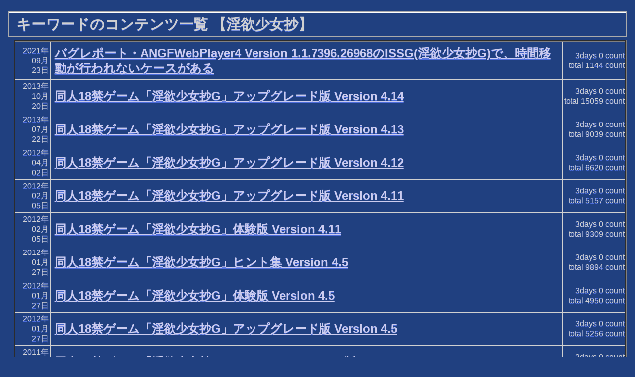

--- FILE ---
content_type: text/html; charset=utf-8
request_url: http://ura.autumn.org/List.modf?s=iss
body_size: 86558
content:
<!DOCTYPE html><html lang="ja-JP" xml:lang="ja-JP" xmlns="http://www.w3.org/1999/xhtml" xmlns:rdf="http://www.w3.org/1999/02/22-rdf-syntax-ns#" xmlns:trackback="http://madskills.com/public/xml/rss/module/trackback/" xmlns:dc="http://purl.org/dc/elements/1.1/" xmlns:v="urn:schemas-microsoft-com:vml"><head><META http-equiv="Content-Type" content="text/html; charset=utf-8"><meta http-equiv="Content-Type" content="text/html; charset=utf-8"><title>キーワードのコンテンツ一覧 【淫欲少女抄】
             【▲→同人ゲーム開発→淫欲少女抄】
          </title><meta name="viewport" content="width=device-width, initial-scale=1, user-scalable=1"><link rel="stylesheet" href="themes/MagSite2.min.css"><link rel="stylesheet" href="themes/jquery.mobile.icons.min.css"><link rel="stylesheet" href="https://code.jquery.com/mobile/1.4.5/jquery.mobile.structure-1.4.5.min.css"><link rel="stylesheet" href="jqm.css"><script src="https://ajax.aspnetcdn.com/ajax/modernizr/modernizr-2.7.2.js"></script><script src="https://code.jquery.com/jquery-1.11.1.min.js"></script><script src="https://code.jquery.com/mobile/1.4.5/jquery.mobile-1.4.5.min.js"></script><script src="myscript.js"></script><link rel="alternate" type="application/rss+xml" title="RSS" href="http://ura.autumn.org/rss.aspx?s=iss"><link rel="icon" href="/favicon.ico" type="image/x-icon"><link rel="shortcut icon" href="/favicon.ico" type="image/x-icon"></head><body><div data-role="page"><div data-role="content"><div><table class="external" summary="main modules"><tr><td class="external"><div><h1>キーワードのコンテンツ一覧 【淫欲少女抄】</h1><table summary="refer list"><tr><td class="date"><it:date xmlns:it="http://www.piedey.co.jp/xmlns/modulaf/interim">2021年<br />09月<br />23日</it:date></td><td class="intable"><table class="intable" summary="refer main header"><tr><td class="intableContents" title="対象バージョン §ANGFWebPlayer4 Version 1.1.7396.26968のISSG(淫欲少女抄G)現象 §センス・オブ・ワンダーちゃんに時間移動を頼んでも時間指定した日付に進まない"><a class="itemListLink" href="Content.modf?id=20210923102554">バグレポート・ANGFWebPlayer4 Version 1.1.7396.26968のISSG(淫欲少女抄G)で、時間移動が行われないケースがある</a></td></tr></table></td><td class="indivisualCount"><span class="indivisual3DaysCount">3days <span class="countNumber">0</span> count</span><br><span class="indivisualTotalCount">total <span class="countNumber">1144</span> count</span></td></tr><tr><td class="date"><it:date xmlns:it="http://www.piedey.co.jp/xmlns/modulaf/interim">2013年<br />10月<br />20日</it:date></td><td class="intable"><table class="intable" summary="refer main header"><tr><td class="intableContents" title="同人18禁ゲーム「淫欲少女抄G」 アップグレード版 Version 4.14ついて §　本ソフトは、Windows XP/Vista/7対応の同人18禁ゲーム「淫欲少女抄G」のバージョンアップ版です。"><a class="itemListLink" href="Content.modf?id=20131020155354">同人18禁ゲーム「淫欲少女抄G」アップグレード版 Version 4.14</a></td></tr></table></td><td class="indivisualCount"><span class="indivisual3DaysCount">3days <span class="countNumber">0</span> count</span><br><span class="indivisualTotalCount">total <span class="countNumber">15059</span> count</span></td></tr><tr><td class="date"><it:date xmlns:it="http://www.piedey.co.jp/xmlns/modulaf/interim">2013年<br />07月<br />22日</it:date></td><td class="intable"><table class="intable" summary="refer main header"><tr><td class="intableContents" title="　このバージョンは、新版をリリースしたので削除しました。　最新版は公式サイトのダウンロード案内ページでアナウンスしています。"><a class="itemListLink" href="Content.modf?id=20130722141149">同人18禁ゲーム「淫欲少女抄G」アップグレード版 Version 4.13</a></td></tr></table></td><td class="indivisualCount"><span class="indivisual3DaysCount">3days <span class="countNumber">0</span> count</span><br><span class="indivisualTotalCount">total <span class="countNumber">9039</span> count</span></td></tr><tr><td class="date"><it:date xmlns:it="http://www.piedey.co.jp/xmlns/modulaf/interim">2012年<br />04月<br />02日</it:date></td><td class="intable"><table class="intable" summary="refer main header"><tr><td class="intableContents" title="　このバージョンは、新版をリリースしたので削除しました。　最新版は公式サイトのダウンロード案内ページでアナウンスしています。"><a class="itemListLink" href="Content.modf?id=20120402100021">同人18禁ゲーム「淫欲少女抄G」アップグレード版 Version 4.12</a></td></tr></table></td><td class="indivisualCount"><span class="indivisual3DaysCount">3days <span class="countNumber">0</span> count</span><br><span class="indivisualTotalCount">total <span class="countNumber">6620</span> count</span></td></tr><tr><td class="date"><it:date xmlns:it="http://www.piedey.co.jp/xmlns/modulaf/interim">2012年<br />02月<br />05日</it:date></td><td class="intable"><table class="intable" summary="refer main header"><tr><td class="intableContents" title="　このバージョンは、新版をリリースしたので削除しました。　最新版は公式サイトのダウンロード案内ページでアナウンスしています。"><a class="itemListLink" href="Content.modf?id=20120205174135">同人18禁ゲーム「淫欲少女抄G」アップグレード版 Version 4.11</a></td></tr></table></td><td class="indivisualCount"><span class="indivisual3DaysCount">3days <span class="countNumber">0</span> count</span><br><span class="indivisualTotalCount">total <span class="countNumber">5157</span> count</span></td></tr><tr><td class="date"><it:date xmlns:it="http://www.piedey.co.jp/xmlns/modulaf/interim">2012年<br />02月<br />05日</it:date></td><td class="intable"><table class="intable" summary="refer main header"><tr><td class="intableContents" title="同人18禁ゲーム「淫欲少女抄外G」体験版 Version 4.11について §　本ソフトは、Windows XP/Vista/7対応の同人18禁ゲーム「淫欲少女抄G」の体験版です。　3日間(厳密には起"><a class="itemListLink" href="Content.modf?id=20120205174132">同人18禁ゲーム「淫欲少女抄G」体験版 Version 4.11</a></td></tr></table></td><td class="indivisualCount"><span class="indivisual3DaysCount">3days <span class="countNumber">0</span> count</span><br><span class="indivisualTotalCount">total <span class="countNumber">9309</span> count</span></td></tr><tr><td class="date"><it:date xmlns:it="http://www.piedey.co.jp/xmlns/modulaf/interim">2012年<br />01月<br />27日</it:date></td><td class="intable"><table class="intable" summary="refer main header"><tr><td class="intableContents" title="このファイルは何か §　同人18禁ゲーム「淫欲少女抄G」Version 4.5のプレイ、称号、エンディングをコンプリートするヒントが書かれたテキストファイルがZIP圧縮されています。見る、見ないはプレ"><a class="itemListLink" href="Content.modf?id=20120127170552">同人18禁ゲーム「淫欲少女抄G」ヒント集 Version 4.5</a></td></tr></table></td><td class="indivisualCount"><span class="indivisual3DaysCount">3days <span class="countNumber">0</span> count</span><br><span class="indivisualTotalCount">total <span class="countNumber">9894</span> count</span></td></tr><tr><td class="date"><it:date xmlns:it="http://www.piedey.co.jp/xmlns/modulaf/interim">2012年<br />01月<br />27日</it:date></td><td class="intable"><table class="intable" summary="refer main header"><tr><td class="intableContents" title="　このバージョンは、新版をリリースしたので削除しました。　最新版は公式サイトのダウンロード案内ページでアナウンスしています。"><a class="itemListLink" href="Content.modf?id=20120127151224">同人18禁ゲーム「淫欲少女抄G」体験版 Version 4.5</a></td></tr></table></td><td class="indivisualCount"><span class="indivisual3DaysCount">3days <span class="countNumber">0</span> count</span><br><span class="indivisualTotalCount">total <span class="countNumber">4950</span> count</span></td></tr><tr><td class="date"><it:date xmlns:it="http://www.piedey.co.jp/xmlns/modulaf/interim">2012年<br />01月<br />27日</it:date></td><td class="intable"><table class="intable" summary="refer main header"><tr><td class="intableContents" title="　このバージョンは、新版をリリースしたので削除しました。　最新版は公式サイトのダウンロード案内ページでアナウンスしています。"><a class="itemListLink" href="Content.modf?id=20120127150840">同人18禁ゲーム「淫欲少女抄G」アップグレード版 Version 4.5</a></td></tr></table></td><td class="indivisualCount"><span class="indivisual3DaysCount">3days <span class="countNumber">0</span> count</span><br><span class="indivisualTotalCount">total <span class="countNumber">5256</span> count</span></td></tr><tr><td class="date"><it:date xmlns:it="http://www.piedey.co.jp/xmlns/modulaf/interim">2011年<br />11月<br />27日</it:date></td><td class="intable"><table class="intable" summary="refer main header"><tr><td class="intableContents" title="　このバージョンは、新版をリリースしたので削除しました。　最新版は公式サイトのダウンロード案内ページでアナウンスしています。"><a class="itemListLink" href="Content.modf?id=20111127160458">同人18禁ゲーム「淫欲少女抄G」Version 4.4 βテスト版</a></td></tr></table></td><td class="indivisualCount"><span class="indivisual3DaysCount">3days <span class="countNumber">0</span> count</span><br><span class="indivisualTotalCount">total <span class="countNumber">4678</span> count</span></td></tr><tr><td class="date"><it:date xmlns:it="http://www.piedey.co.jp/xmlns/modulaf/interim">2011年<br />10月<br />29日</it:date></td><td class="intable"><table class="intable" summary="refer main header"><tr><td class="intableContents" title="　このバージョンは、新版をリリースしたので削除しました。　最新版は公式サイトのダウンロード案内ページでアナウンスしています。"><a class="itemListLink" href="Content.modf?id=20111029154719">同人18禁ゲーム「淫欲少女抄G」Version 4.3 αテスト版</a></td></tr></table></td><td class="indivisualCount"><span class="indivisual3DaysCount">3days <span class="countNumber">0</span> count</span><br><span class="indivisualTotalCount">total <span class="countNumber">4169</span> count</span></td></tr><tr><td class="date"><it:date xmlns:it="http://www.piedey.co.jp/xmlns/modulaf/interim">2011年<br />09月<br />29日</it:date></td><td class="intable"><table class="intable" summary="refer main header"><tr><td class="intableContents" title="　このバージョンは、新版をリリースしたので削除しました。　最新版は公式サイトのダウンロード案内ページでアナウンスしています。"><a class="itemListLink" href="Content.modf?id=20110929133239">同人18禁ゲーム「淫欲少女抄G」Version 4.2 αテスト版</a></td></tr></table></td><td class="indivisualCount"><span class="indivisual3DaysCount">3days <span class="countNumber">0</span> count</span><br><span class="indivisualTotalCount">total <span class="countNumber">4189</span> count</span></td></tr><tr><td class="date"><it:date xmlns:it="http://www.piedey.co.jp/xmlns/modulaf/interim">2011年<br />09月<br />11日</it:date></td><td class="intable"><table class="intable" summary="refer main header"><tr><td class="intableContents" title="　このバージョンは、新版をリリースしたので削除しました。　最新版は公式サイトのダウンロード案内ページでアナウンスしています。"><a class="itemListLink" href="Content.modf?id=20110911155310">同人18禁ゲーム「淫欲少女抄G」Version 4.1 αテスト版</a></td></tr></table></td><td class="indivisualCount"><span class="indivisual3DaysCount">3days <span class="countNumber">0</span> count</span><br><span class="indivisualTotalCount">total <span class="countNumber">6453</span> count</span></td></tr><tr><td class="date"><it:date xmlns:it="http://www.piedey.co.jp/xmlns/modulaf/interim">2011年<br />08月<br />17日</it:date></td><td class="intable"><table class="intable" summary="refer main header"><tr><td class="intableContents" title="　このバージョンは、新版をリリースしたので削除しました。　最新版は公式サイトのダウンロード案内ページでアナウンスしています。"><a class="itemListLink" href="Content.modf?id=20110817134256">同人18禁ゲーム「淫欲少女抄G」Version 4.0 αテスト版</a></td></tr></table></td><td class="indivisualCount"><span class="indivisual3DaysCount">3days <span class="countNumber">0</span> count</span><br><span class="indivisualTotalCount">total <span class="countNumber">4356</span> count</span></td></tr><tr><td class="date"><it:date xmlns:it="http://www.piedey.co.jp/xmlns/modulaf/interim">2011年<br />08月<br />12日</it:date></td><td class="intable"><table class="intable" summary="refer main header"><tr><td class="intableContents" title="同人18禁ゲーム「ひみつのアツシちゃん」 アップグレード版 Version 1.2について §　本ソフトは、Windows XP/Vista対応の同人18禁ゲーム「ひみつのアツシちゃん」のバージョンア"><a class="itemListLink" href="Content.modf?id=20110812093355">同人18禁ゲーム「ひみつのアツシちゃん」アップグレード版 Version 1.2</a></td></tr></table></td><td class="indivisualCount"><span class="indivisual3DaysCount">3days <span class="countNumber">0</span> count</span><br><span class="indivisualTotalCount">total <span class="countNumber">5139</span> count</span></td></tr><tr><td class="date"><it:date xmlns:it="http://www.piedey.co.jp/xmlns/modulaf/interim">2011年<br />08月<br />12日</it:date></td><td class="intable"><table class="intable" summary="refer main header"><tr><td class="intableContents" title="同人18禁ゲーム「ひみつのアツシちゃん」体験版 Version 1.2について §　本ソフトは、Windows XP/Vista/7対応の同人18禁ゲーム「ひみつのアツシちゃん」の体験版です。　3日間"><a class="itemListLink" href="Content.modf?id=20110812092806">同人18禁ゲーム「ひみつのアツシちゃん」体験版 Version 1.2</a></td></tr></table></td><td class="indivisualCount"><span class="indivisual3DaysCount">3days <span class="countNumber">0</span> count</span><br><span class="indivisualTotalCount">total <span class="countNumber">6146</span> count</span></td></tr><tr><td class="date"><it:date xmlns:it="http://www.piedey.co.jp/xmlns/modulaf/interim">2011年<br />07月<br />14日</it:date></td><td class="intable"><table class="intable" summary="refer main header"><tr><td class="intableContents" title="同人18禁ゲーム「収監!私のお兄ちゃん」アップグレード版 Version 1.2について §　本ソフトは、Windows XP/Vista/7対応の同人18禁ゲーム「収監!私のお兄ちゃん」のバージョン"><a class="itemListLink" href="Content.modf?id=20110714142111">同人18禁ゲーム「収監!私のお兄ちゃん」アップグレード版 Version 1.2</a></td></tr></table></td><td class="indivisualCount"><span class="indivisual3DaysCount">3days <span class="countNumber">0</span> count</span><br><span class="indivisualTotalCount">total <span class="countNumber">5019</span> count</span></td></tr><tr><td class="date"><it:date xmlns:it="http://www.piedey.co.jp/xmlns/modulaf/interim">2011年<br />07月<br />14日</it:date></td><td class="intable"><table class="intable" summary="refer main header"><tr><td class="intableContents" title="「収監!私のお兄ちゃん」体験版 Version 1.2について §　本ソフトは、Windows XP/Vista/7対応の同人18禁ゲーム「収監!私のお兄ちゃん」の体験版です。　7日間(厳密には起床回"><a class="itemListLink" href="Content.modf?id=20110714141610">同人18禁ゲーム「収監!私のお兄ちゃん」体験版 Version 1.2</a></td></tr></table></td><td class="indivisualCount"><span class="indivisual3DaysCount">3days <span class="countNumber">0</span> count</span><br><span class="indivisualTotalCount">total <span class="countNumber">5594</span> count</span></td></tr><tr><td class="date"><it:date xmlns:it="http://www.piedey.co.jp/xmlns/modulaf/interim">2011年<br />05月<br />04日</it:date></td><td class="intable"><table class="intable" summary="refer main header"><tr><td class="intableContents" title="　このバージョンは、新版をリリースしたので削除しました。　最新版は公式サイトのダウンロード案内ページでアナウンスしています。　(淫欲少女抄Gが、淫欲少女抄Fのバージョンアップ版になります)"><a class="itemListLink" href="Content.modf?id=20110504133741">同人18禁ゲーム「淫欲少女抄F」アップグレード版 Version 2.0.0.11</a></td></tr></table></td><td class="indivisualCount"><span class="indivisual3DaysCount">3days <span class="countNumber">0</span> count</span><br><span class="indivisualTotalCount">total <span class="countNumber">4626</span> count</span></td></tr><tr><td class="date"><it:date xmlns:it="http://www.piedey.co.jp/xmlns/modulaf/interim">2011年<br />03月<br />29日</it:date></td><td class="intable"><table class="intable" summary="refer main header"><tr><td class="intableContents" title="　このバージョンは、新版をリリースしたので削除しました。　最新版は公式サイトのダウンロード案内ページでアナウンスしています。"><a class="itemListLink" href="Content.modf?id=20110329165406">同人18禁ゲーム「収監!私のお兄ちゃん」体験版 Version 1.0</a></td></tr></table></td><td class="indivisualCount"><span class="indivisual3DaysCount">3days <span class="countNumber">0</span> count</span><br><span class="indivisualTotalCount">total <span class="countNumber">3172</span> count</span></td></tr><tr><td class="date"><it:date xmlns:it="http://www.piedey.co.jp/xmlns/modulaf/interim">2011年<br />03月<br />14日</it:date></td><td class="intable"><table class="intable" summary="refer main header"><tr><td class="intableContents" title="　このバージョンは、新版をリリースしたので削除しました。　最新版は公式サイトのダウンロード案内ページでアナウンスしています。"><a class="itemListLink" href="Content.modf?id=20110314151325">同人18禁ゲーム「収監!私のお兄ちゃん」Version 0.1</a></td></tr></table></td><td class="indivisualCount"><span class="indivisual3DaysCount">3days <span class="countNumber">0</span> count</span><br><span class="indivisualTotalCount">total <span class="countNumber">3616</span> count</span></td></tr><tr><td class="date"><it:date xmlns:it="http://www.piedey.co.jp/xmlns/modulaf/interim">2011年<br />03月<br />12日</it:date></td><td class="intable"><table class="intable" summary="refer main header"><tr><td class="intableContents" title="　このバージョンは、新版をリリースしたので削除しました。　最新版は公式サイトのダウンロード案内ページでアナウンスしています。　(淫欲少女抄Gがバージョンアップ版になります)"><a class="itemListLink" href="Content.modf?id=20110312114659">同人18禁ゲーム「淫欲少女抄F」体験版 Version 2.0.0.10</a></td></tr></table></td><td class="indivisualCount"><span class="indivisual3DaysCount">3days <span class="countNumber">0</span> count</span><br><span class="indivisualTotalCount">total <span class="countNumber">4238</span> count</span></td></tr><tr><td class="date"><it:date xmlns:it="http://www.piedey.co.jp/xmlns/modulaf/interim">2011年<br />03月<br />12日</it:date></td><td class="intable"><table class="intable" summary="refer main header"><tr><td class="intableContents" title="　このバージョンは、新版をリリースしたので削除しました。　最新版は公式サイトのダウンロード案内ページでアナウンスしています。"><a class="itemListLink" href="Content.modf?id=20110312114203">同人18禁ゲーム「淫欲少女抄F」アップグレード版 Version 2.0.0.10</a></td></tr></table></td><td class="indivisualCount"><span class="indivisual3DaysCount">3days <span class="countNumber">0</span> count</span><br><span class="indivisualTotalCount">total <span class="countNumber">4454</span> count</span></td></tr><tr><td class="date"><it:date xmlns:it="http://www.piedey.co.jp/xmlns/modulaf/interim">2011年<br />02月<br />02日</it:date></td><td class="intable"><table class="intable" summary="refer main header"><tr><td class="intableContents" title="　このバージョンは、新版をリリースしたので削除しました。　最新版は公式サイトのダウンロード案内ページでアナウンスしています。"><a class="itemListLink" href="Content.modf?id=20110202171909">同人18禁ゲーム「ひみつのアツシちゃん」体験版 Version 1.1</a></td></tr></table></td><td class="indivisualCount"><span class="indivisual3DaysCount">3days <span class="countNumber">0</span> count</span><br><span class="indivisualTotalCount">total <span class="countNumber">3732</span> count</span></td></tr><tr><td class="date"><it:date xmlns:it="http://www.piedey.co.jp/xmlns/modulaf/interim">2011年<br />02月<br />01日</it:date></td><td class="intable"><table class="intable" summary="refer main header"><tr><td class="intableContents" title="　このバージョンは、新版をリリースしたので削除しました。　最新版は公式サイトのダウンロード案内ページでアナウンスしています。"><a class="itemListLink" href="Content.modf?id=20110201143719">同人18禁ゲーム「ひみつのアツシちゃん」アップグレード版 Version 1.1</a></td></tr></table></td><td class="indivisualCount"><span class="indivisual3DaysCount">3days <span class="countNumber">0</span> count</span><br><span class="indivisualTotalCount">total <span class="countNumber">4545</span> count</span></td></tr><tr><td class="date"><it:date xmlns:it="http://www.piedey.co.jp/xmlns/modulaf/interim">2011年<br />01月<br />26日</it:date></td><td class="intable"><table class="intable" summary="refer main header"><tr><td class="intableContents" title="　このバージョンは、新版をリリースしたので削除しました。　最新版は公式サイトのダウンロード案内ページでアナウンスしています。"><a class="itemListLink" href="Content.modf?id=20110126172319">同人18禁ゲーム「ひみつのアツシちゃん」体験版 Version 1.0</a></td></tr></table></td><td class="indivisualCount"><span class="indivisual3DaysCount">3days <span class="countNumber">0</span> count</span><br><span class="indivisualTotalCount">total <span class="countNumber">3973</span> count</span></td></tr><tr><td class="date"><it:date xmlns:it="http://www.piedey.co.jp/xmlns/modulaf/interim">2011年<br />01月<br />25日</it:date></td><td class="intable"><table class="intable" summary="refer main header"><tr><td class="intableContents" title="　このバージョンは、新版をリリースしたので削除しました。　最新版は公式サイトのダウンロード案内ページでアナウンスしています。"><a class="itemListLink" href="Content.modf?id=20110125145551">同人18禁ゲーム「淫欲少女抄F」アップグレード版 Version 2.0.0.9</a></td></tr></table></td><td class="indivisualCount"><span class="indivisual3DaysCount">3days <span class="countNumber">0</span> count</span><br><span class="indivisualTotalCount">total <span class="countNumber">4297</span> count</span></td></tr><tr><td class="date"><it:date xmlns:it="http://www.piedey.co.jp/xmlns/modulaf/interim">2011年<br />01月<br />25日</it:date></td><td class="intable"><table class="intable" summary="refer main header"><tr><td class="intableContents" title="　このバージョンは、新版をリリースしたので削除しました。　最新版は公式サイトのダウンロード案内ページでアナウンスしています。"><a class="itemListLink" href="Content.modf?id=20110125145150">同人18禁ゲーム「淫欲少女抄F」体験版 Version 2.0.0.9</a></td></tr></table></td><td class="indivisualCount"><span class="indivisual3DaysCount">3days <span class="countNumber">0</span> count</span><br><span class="indivisualTotalCount">total <span class="countNumber">3478</span> count</span></td></tr><tr><td class="date"><it:date xmlns:it="http://www.piedey.co.jp/xmlns/modulaf/interim">2011年<br />01月<br />16日</it:date></td><td class="intable"><table class="intable" summary="refer main header"><tr><td class="intableContents" title="　このバージョンは、新版をリリースしたので削除しました。　最新版は公式サイトのダウンロード案内ページでアナウンスしています。"><a class="itemListLink" href="Content.modf?id=20110116103750">同人18禁ゲーム「淫欲少女抄F」アップグレード版 Version 2.0.0.8</a></td></tr></table></td><td class="indivisualCount"><span class="indivisual3DaysCount">3days <span class="countNumber">0</span> count</span><br><span class="indivisualTotalCount">total <span class="countNumber">3005</span> count</span></td></tr><tr><td class="date"><it:date xmlns:it="http://www.piedey.co.jp/xmlns/modulaf/interim">2011年<br />01月<br />16日</it:date></td><td class="intable"><table class="intable" summary="refer main header"><tr><td class="intableContents" title="　このバージョンは、新版をリリースしたので削除しました。　最新版は公式サイトのダウンロード案内ページでアナウンスしています。"><a class="itemListLink" href="Content.modf?id=20110116103347">同人18禁ゲーム「淫欲少女抄F」体験版 Version 2.0.0.8</a></td></tr></table></td><td class="indivisualCount"><span class="indivisual3DaysCount">3days <span class="countNumber">0</span> count</span><br><span class="indivisualTotalCount">total <span class="countNumber">3010</span> count</span></td></tr><tr><td class="date"><it:date xmlns:it="http://www.piedey.co.jp/xmlns/modulaf/interim">2010年<br />12月<br />23日</it:date></td><td class="intable"><table class="intable" summary="refer main header"><tr><td class="intableContents" title="　このバージョンは、新版をリリースしたので削除しました。　最新版は公式サイトのダウンロード案内ページでアナウンスしています。"><a class="itemListLink" href="Content.modf?id=20101223182616">同人18禁ゲーム「淫欲少女抄F」アップグレード版 Version 2.0.0.7</a></td></tr></table></td><td class="indivisualCount"><span class="indivisual3DaysCount">3days <span class="countNumber">0</span> count</span><br><span class="indivisualTotalCount">total <span class="countNumber">3714</span> count</span></td></tr><tr><td class="date"><it:date xmlns:it="http://www.piedey.co.jp/xmlns/modulaf/interim">2010年<br />12月<br />19日</it:date></td><td class="intable"><table class="intable" summary="refer main header"><tr><td class="intableContents" title="　このバージョンは、新版をリリースしたので削除しました。　最新版は公式サイトのダウンロード案内ページでアナウンスしています。"><a class="itemListLink" href="Content.modf?id=20101219175315">同人18禁ゲーム「ひみつのアツシちゃん」 Version 0.1.0.0 アルファテスト</a></td></tr></table></td><td class="indivisualCount"><span class="indivisual3DaysCount">3days <span class="countNumber">0</span> count</span><br><span class="indivisualTotalCount">total <span class="countNumber">3285</span> count</span></td></tr><tr><td class="date"><it:date xmlns:it="http://www.piedey.co.jp/xmlns/modulaf/interim">2010年<br />11月<br />01日</it:date></td><td class="intable"><table class="intable" summary="refer main header"><tr><td class="intableContents" title="　このバージョンは、新版をリリースしたので削除しました。　最新版は公式サイトのダウンロード案内ページでアナウンスしています。"><a class="itemListLink" href="Content.modf?id=20101101110909">同人18禁ゲーム「淫欲少女抄F」体験版 Version 2.0.0.6</a></td></tr></table></td><td class="indivisualCount"><span class="indivisual3DaysCount">3days <span class="countNumber">0</span> count</span><br><span class="indivisualTotalCount">total <span class="countNumber">3431</span> count</span></td></tr><tr><td class="date"><it:date xmlns:it="http://www.piedey.co.jp/xmlns/modulaf/interim">2010年<br />11月<br />01日</it:date></td><td class="intable"><table class="intable" summary="refer main header"><tr><td class="intableContents" title="　このバージョンは、新版をリリースしたので削除しました。　最新版は公式サイトのダウンロード案内ページでアナウンスしています。"><a class="itemListLink" href="Content.modf?id=20101101110411">同人18禁ゲーム「淫欲少女抄F」アップグレード版 Version 2.0.0.6</a></td></tr></table></td><td class="indivisualCount"><span class="indivisual3DaysCount">3days <span class="countNumber">0</span> count</span><br><span class="indivisualTotalCount">total <span class="countNumber">4091</span> count</span></td></tr><tr><td class="date"><it:date xmlns:it="http://www.piedey.co.jp/xmlns/modulaf/interim">2010年<br />09月<br />24日</it:date></td><td class="intable"><table class="intable" summary="refer main header"><tr><td class="intableContents" title="　これは、淫欲少女抄Fを拡張するモジュールです。　動作させるには、淫欲少女抄Fが必要です。動作環境などは淫欲少女抄Fに準じます。ご注意 §　本バージョンは淫欲少女抄F Version 2.x.x.x専"><a class="itemListLink" href="Content.modf?id=20100924125529">同人18禁ゲーム「淫欲少女抄F 拡張パック3」Version 1.0.0.0</a></td></tr></table></td><td class="indivisualCount"><span class="indivisual3DaysCount">3days <span class="countNumber">0</span> count</span><br><span class="indivisualTotalCount">total <span class="countNumber">7362</span> count</span></td></tr><tr><td class="date"><it:date xmlns:it="http://www.piedey.co.jp/xmlns/modulaf/interim">2010年<br />09月<br />24日</it:date></td><td class="intable"><table class="intable" summary="refer main header"><tr><td class="intableContents" title="　このバージョンは、新版をリリースしたので削除しました。　最新版は公式サイトのダウンロード案内ページでアナウンスしています。"><a class="itemListLink" href="Content.modf?id=20100924125027">同人18禁ゲーム「淫欲少女抄F」体験版 Version 2.0.0.5</a></td></tr></table></td><td class="indivisualCount"><span class="indivisual3DaysCount">3days <span class="countNumber">0</span> count</span><br><span class="indivisualTotalCount">total <span class="countNumber">3471</span> count</span></td></tr><tr><td class="date"><it:date xmlns:it="http://www.piedey.co.jp/xmlns/modulaf/interim">2010年<br />09月<br />24日</it:date></td><td class="intable"><table class="intable" summary="refer main header"><tr><td class="intableContents" title="　このバージョンは、新版をリリースしたので削除しました。　最新版は公式サイトのダウンロード案内ページでアナウンスしています。"><a class="itemListLink" href="Content.modf?id=20100924124254">同人18禁ゲーム「淫欲少女抄F」アップグレード版 Version 2.0.0.5</a></td></tr></table></td><td class="indivisualCount"><span class="indivisual3DaysCount">3days <span class="countNumber">0</span> count</span><br><span class="indivisualTotalCount">total <span class="countNumber">4192</span> count</span></td></tr><tr><td class="date"><it:date xmlns:it="http://www.piedey.co.jp/xmlns/modulaf/interim">2010年<br />09月<br />04日</it:date></td><td class="intable"><table class="intable" summary="refer main header"><tr><td class="intableContents" title="　このバージョンは、新版をリリースしたので削除しました。　最新版は公式サイトのダウンロード案内ページでアナウンスしています。"><a class="itemListLink" href="Content.modf?id=20100904104453">同人18禁ゲーム「淫欲少女抄F」アップグレード版 Version 2.0.0.4</a></td></tr></table></td><td class="indivisualCount"><span class="indivisual3DaysCount">3days <span class="countNumber">0</span> count</span><br><span class="indivisualTotalCount">total <span class="countNumber">5235</span> count</span></td></tr><tr><td class="date"><it:date xmlns:it="http://www.piedey.co.jp/xmlns/modulaf/interim">2010年<br />09月<br />03日</it:date></td><td class="intable"><table class="intable" summary="refer main header"><tr><td class="intableContents" title="　このバージョンは、新版をリリースしたので削除しました。　最新版は公式サイトのダウンロード案内ページでアナウンスしています。"><a class="itemListLink" href="Content.modf?id=20100903135802">同人18禁ゲーム「淫欲少女抄F」体験版 Version 2.0.0.3</a></td></tr></table></td><td class="indivisualCount"><span class="indivisual3DaysCount">3days <span class="countNumber">0</span> count</span><br><span class="indivisualTotalCount">total <span class="countNumber">3028</span> count</span></td></tr><tr><td class="date"><it:date xmlns:it="http://www.piedey.co.jp/xmlns/modulaf/interim">2010年<br />09月<br />03日</it:date></td><td class="intable"><table class="intable" summary="refer main header"><tr><td class="intableContents" title="　これは、淫欲少女抄Fを拡張するモジュールです。　動作させるには、淫欲少女抄Fが必要です。動作環境などは淫欲少女抄Fに準じます。ご注意 §　本バージョンは淫欲少女抄F Version 2.x.x.x専"><a class="itemListLink" href="Content.modf?id=20100903135620">同人18禁ゲーム「淫欲少女抄F 拡張パック1 &amp; 2」Version 2.0.0.3</a></td></tr></table></td><td class="indivisualCount"><span class="indivisual3DaysCount">3days <span class="countNumber">0</span> count</span><br><span class="indivisualTotalCount">total <span class="countNumber">6068</span> count</span></td></tr><tr><td class="date"><it:date xmlns:it="http://www.piedey.co.jp/xmlns/modulaf/interim">2010年<br />09月<br />03日</it:date></td><td class="intable"><table class="intable" summary="refer main header"><tr><td class="intableContents" title="　このバージョンは、新版をリリースしたので削除しました。　最新版は公式サイトのダウンロード案内ページでアナウンスしています。"><a class="itemListLink" href="Content.modf?id=20100903133114">同人18禁ゲーム「淫欲少女抄F」アップグレード版 Version 2.0.0.3</a></td></tr></table></td><td class="indivisualCount"><span class="indivisual3DaysCount">3days <span class="countNumber">0</span> count</span><br><span class="indivisualTotalCount">total <span class="countNumber">2923</span> count</span></td></tr><tr><td class="date"><it:date xmlns:it="http://www.piedey.co.jp/xmlns/modulaf/interim">2010年<br />08月<br />21日</it:date></td><td class="intable"><table class="intable" summary="refer main header"><tr><td class="intableContents" title="　このバージョンは、新版をリリースしたので削除しました。　最新版は公式サイトのダウンロード案内ページでアナウンスしています。"><a class="itemListLink" href="Content.modf?id=20100821113035">同人18禁ゲーム「淫欲少女抄F」体験版 Version 1.0.0.5</a></td></tr></table></td><td class="indivisualCount"><span class="indivisual3DaysCount">3days <span class="countNumber">0</span> count</span><br><span class="indivisualTotalCount">total <span class="countNumber">3196</span> count</span></td></tr><tr><td class="date"><it:date xmlns:it="http://www.piedey.co.jp/xmlns/modulaf/interim">2010年<br />08月<br />21日</it:date></td><td class="intable"><table class="intable" summary="refer main header"><tr><td class="intableContents" title="　このバージョンは、新版をリリースしたので削除しました。　最新版は公式サイトのダウンロード案内ページでアナウンスしています。"><a class="itemListLink" href="Content.modf?id=20100821112449">同人18禁ゲーム「淫欲少女抄F 拡張パック1 &amp; 2」Version 1.0.0.1</a></td></tr></table></td><td class="indivisualCount"><span class="indivisual3DaysCount">3days <span class="countNumber">0</span> count</span><br><span class="indivisualTotalCount">total <span class="countNumber">3667</span> count</span></td></tr><tr><td class="date"><it:date xmlns:it="http://www.piedey.co.jp/xmlns/modulaf/interim">2010年<br />08月<br />21日</it:date></td><td class="intable"><table class="intable" summary="refer main header"><tr><td class="intableContents" title="　このバージョンは、新版をリリースしたので削除しました。　最新版は公式サイトのダウンロード案内ページでアナウンスしています。"><a class="itemListLink" href="Content.modf?id=20100821111840">同人18禁ゲーム「淫欲少女抄F」アップグレード版 Version 1.0.0.5</a></td></tr></table></td><td class="indivisualCount"><span class="indivisual3DaysCount">3days <span class="countNumber">0</span> count</span><br><span class="indivisualTotalCount">total <span class="countNumber">3362</span> count</span></td></tr><tr><td class="date"><it:date xmlns:it="http://www.piedey.co.jp/xmlns/modulaf/interim">2010年<br />08月<br />12日</it:date></td><td class="intable"><table class="intable" summary="refer main header"><tr><td class="intableContents" title="● 前提条件淫欲少女抄Fインストール済みVisual Studio 2010使用 (おそらく無償のExpress Editionでも可)C#使用 (条件さえ満たせば他の言語でもできるはず)ANGF開発"><a class="itemListLink" href="Content.modf?id=20100812135131">淫欲少女抄F 拡張パック1 Version 1.0.0.0 ソースコード全解説</a></td></tr></table></td><td class="indivisualCount"><span class="indivisual3DaysCount">3days <span class="countNumber">0</span> count</span><br><span class="indivisualTotalCount">total <span class="countNumber">3841</span> count</span></td></tr><tr><td class="date"><it:date xmlns:it="http://www.piedey.co.jp/xmlns/modulaf/interim">2010年<br />08月<br />09日</it:date></td><td class="intable"><table class="intable" summary="refer main header"><tr><td class="intableContents" title="　このバージョンは、新版をリリースしたので削除しました。　最新版は公式サイトのダウンロード案内ページでアナウンスしています。"><a class="itemListLink" href="Content.modf?id=20100809143115">同人18禁ゲーム「淫欲少女抄F 拡張パック1 &amp; 2」Version 1.0.0.0</a></td></tr></table></td><td class="indivisualCount"><span class="indivisual3DaysCount">3days <span class="countNumber">0</span> count</span><br><span class="indivisualTotalCount">total <span class="countNumber">5948</span> count</span></td></tr><tr><td class="date"><it:date xmlns:it="http://www.piedey.co.jp/xmlns/modulaf/interim">2010年<br />07月<br />27日</it:date></td><td class="intable"><table class="intable" summary="refer main header"><tr><td class="intableContents" title="　このバージョンは、新版をリリースしたので削除しました。　最新版は公式サイトのダウンロード案内ページでアナウンスしています。"><a class="itemListLink" href="Content.modf?id=20100727234600">同人18禁ゲーム「淫欲少女抄F」Version 0.3 Beta</a></td></tr></table></td><td class="indivisualCount"><span class="indivisual3DaysCount">3days <span class="countNumber">0</span> count</span><br><span class="indivisualTotalCount">total <span class="countNumber">3883</span> count</span></td></tr><tr><td class="date"><it:date xmlns:it="http://www.piedey.co.jp/xmlns/modulaf/interim">2010年<br />06月<br />18日</it:date></td><td class="intable"><table class="intable" summary="refer main header"><tr><td class="intableContents" title="　このバージョンは、新版をリリースしたので削除しました。　最新版は公式サイトのダウンロード案内ページでアナウンスしています。"><a class="itemListLink" href="Content.modf?id=20100618175001">同人18禁ゲーム「淫欲少女抄F」Version 0.2 Alpha</a></td></tr></table></td><td class="indivisualCount"><span class="indivisual3DaysCount">3days <span class="countNumber">0</span> count</span><br><span class="indivisualTotalCount">total <span class="countNumber">4101</span> count</span></td></tr><tr><td class="date"><it:date xmlns:it="http://www.piedey.co.jp/xmlns/modulaf/interim">2010年<br />04月<br />27日</it:date></td><td class="intable"><table class="intable" summary="refer main header"><tr><td class="intableContents" title="　このバージョンは、新版をリリースしたので削除しました。　最新版は公式サイトのダウンロード案内ページでアナウンスしています。"><a class="itemListLink" href="Content.modf?id=20100427185307">同人18禁ゲーム「淫欲少女抄F」Version 0.1 Alpha</a></td></tr></table></td><td class="indivisualCount"><span class="indivisual3DaysCount">3days <span class="countNumber">0</span> count</span><br><span class="indivisualTotalCount">total <span class="countNumber">4182</span> count</span></td></tr><tr><td class="date"><it:date xmlns:it="http://www.piedey.co.jp/xmlns/modulaf/interim">2010年<br />04月<br />07日</it:date></td><td class="intable"><table class="intable" summary="refer main header"><tr><td class="intableContents" title="　淫欲少女抄をプレイする場合以下の問題が発生します。条件を継承して開始している場合、既に取得済みのエンディングの発動が抑止されるこの場合、「同じエンディング内の別の選択肢を選んでみたい」と思って直前の"><a class="itemListLink" href="Content.modf?id=20100407142859">同人18禁ゲーム「淫欲少女抄」 Ending Fixer</a></td></tr></table></td><td class="indivisualCount"><span class="indivisual3DaysCount">3days <span class="countNumber">0</span> count</span><br><span class="indivisualTotalCount">total <span class="countNumber">4814</span> count</span></td></tr><tr><td class="date"><it:date xmlns:it="http://www.piedey.co.jp/xmlns/modulaf/interim">2009年<br />12月<br />07日</it:date></td><td class="intable"><table class="intable" summary="refer main header"><tr><td class="intableContents" title="同人18禁ゲーム「淫欲少女抄外伝　宇宙戦艦トヤマ」体験版 Version 1.0について §　本ソフトは、Windows XP/Vista/7対応の同人18禁ゲーム「淫欲少女抄外伝　宇宙戦艦トヤマ」の"><a class="itemListLink" href="Content.modf?id=20091207170814">同人18禁ゲーム「淫欲少女抄外伝　宇宙戦艦トヤマ」体験版 Version 1.0</a></td></tr></table></td><td class="indivisualCount"><span class="indivisual3DaysCount">3days <span class="countNumber">0</span> count</span><br><span class="indivisualTotalCount">total <span class="countNumber">7355</span> count</span></td></tr><tr><td class="date"><it:date xmlns:it="http://www.piedey.co.jp/xmlns/modulaf/interim">2009年<br />11月<br />30日</it:date></td><td class="intable"><table class="intable" summary="refer main header"><tr><td class="intableContents" title="　このバージョンは、新版をリリースしたので削除しました。　最新版は公式サイトのダウンロード案内ページでアナウンスしています。"><a class="itemListLink" href="Content.modf?id=20091130141418">同人18禁ゲーム「淫欲少女抄外伝　宇宙戦艦トヤマ」Beta-1</a></td></tr></table></td><td class="indivisualCount"><span class="indivisual3DaysCount">3days <span class="countNumber">0</span> count</span><br><span class="indivisualTotalCount">total <span class="countNumber">4427</span> count</span></td></tr><tr><td class="date"><it:date xmlns:it="http://www.piedey.co.jp/xmlns/modulaf/interim">2009年<br />11月<br />22日</it:date></td><td class="intable"><table class="intable" summary="refer main header"><tr><td class="intableContents" title="同人18禁ゲーム「淫欲少女抄」 アップグレード版 Version 1.2について §　本ソフトは、Windows 2000/XP/Vista対応の同人18禁ゲーム「淫欲少女抄」のバージョンアップ版です"><a class="itemListLink" href="Content.modf?id=20091122153734">同人18禁ゲーム「淫欲少女抄」 アップグレード版 Version 1.2</a></td></tr></table></td><td class="indivisualCount"><span class="indivisual3DaysCount">3days <span class="countNumber">0</span> count</span><br><span class="indivisualTotalCount">total <span class="countNumber">6773</span> count</span></td></tr><tr><td class="date"><it:date xmlns:it="http://www.piedey.co.jp/xmlns/modulaf/interim">2009年<br />11月<br />15日</it:date></td><td class="intable"><table class="intable" summary="refer main header"><tr><td class="intableContents" title="　このバージョンは、新版をリリースしたので削除しました。　最新版は公式サイトのダウンロード案内ページでアナウンスしています。"><a class="itemListLink" href="Content.modf?id=20091115162807">同人18禁ゲーム「淫欲少女抄」 アップグレード版 Version 1.2 Beta-2</a></td></tr></table></td><td class="indivisualCount"><span class="indivisual3DaysCount">3days <span class="countNumber">0</span> count</span><br><span class="indivisualTotalCount">total <span class="countNumber">3267</span> count</span></td></tr><tr><td class="date"><it:date xmlns:it="http://www.piedey.co.jp/xmlns/modulaf/interim">2009年<br />11月<br />02日</it:date></td><td class="intable"><table class="intable" summary="refer main header"><tr><td class="intableContents" title="　このバージョンは、新版をリリースしたので削除しました。　最新版は公式サイトのダウンロード案内ページでアナウンスしています。"><a class="itemListLink" href="Content.modf?id=20091102114534">同人18禁ゲーム「淫欲少女抄」 アップグレード版 Version 1.2 Beta-1</a></td></tr></table></td><td class="indivisualCount"><span class="indivisual3DaysCount">3days <span class="countNumber">0</span> count</span><br><span class="indivisualTotalCount">total <span class="countNumber">3690</span> count</span></td></tr><tr><td class="date"><it:date xmlns:it="http://www.piedey.co.jp/xmlns/modulaf/interim">2009年<br />09月<br />14日</it:date></td><td class="intable"><table class="intable" summary="refer main header"><tr><td class="intableContents" title="同人18禁ゲーム「淫欲少女抄外伝・淫欲王女抄」淫欲少女抄正規ユーザー向け版 (サービス版) §　本ソフトは、Windows XP/Vista/7対応の同人18禁ゲーム「淫欲少女抄外伝・淫欲王女抄」の淫"><a class="itemListLink" href="Content.modf?id=20090914135541">同人18禁ゲーム「淫欲少女抄外伝・淫欲王女抄」Version 1.0 淫欲少女抄正規ユーザー向け版 (サービス版)</a></td></tr></table></td><td class="indivisualCount"><span class="indivisual3DaysCount">3days <span class="countNumber">0</span> count</span><br><span class="indivisualTotalCount">total <span class="countNumber">6908</span> count</span></td></tr><tr><td class="date"><it:date xmlns:it="http://www.piedey.co.jp/xmlns/modulaf/interim">2009年<br />09月<br />14日</it:date></td><td class="intable"><table class="intable" summary="refer main header"><tr><td class="intableContents" title="同人18禁ゲーム「淫欲少女抄外伝・淫欲王女抄」体験版 §　本ソフトは、Windows XP/Vista/7対応の同人18禁ゲーム「淫欲少女抄外伝・淫欲王女抄」の体験版です。　第3ターンまでしかプレイで"><a class="itemListLink" href="Content.modf?id=20090914135223">同人18禁ゲーム「淫欲少女抄外伝・淫欲王女抄」Version 1.0 体験版</a></td></tr></table></td><td class="indivisualCount"><span class="indivisual3DaysCount">3days <span class="countNumber">0</span> count</span><br><span class="indivisualTotalCount">total <span class="countNumber">5611</span> count</span></td></tr><tr><td class="date"><it:date xmlns:it="http://www.piedey.co.jp/xmlns/modulaf/interim">2009年<br />08月<br />28日</it:date></td><td class="intable"><table class="intable" summary="refer main header"><tr><td class="intableContents" title="　このバージョンは、新版をリリースしたので削除しました。　最新版は公式サイトのダウンロード案内ページでアナウンスしています。"><a class="itemListLink" href="Content.modf?id=20090828182330">同人18禁ゲーム「淫欲少女抄外伝・淫欲王女抄」Version 0.1 Beta</a></td></tr></table></td><td class="indivisualCount"><span class="indivisual3DaysCount">3days <span class="countNumber">0</span> count</span><br><span class="indivisualTotalCount">total <span class="countNumber">3805</span> count</span></td></tr><tr><td class="date"><it:date xmlns:it="http://www.piedey.co.jp/xmlns/modulaf/interim">2009年<br />06月<br />16日</it:date></td><td class="intable"><table class="intable" summary="refer main header"><tr><td class="intableContents" title="同人18禁ゲーム「淫欲少女抄外伝・天災あさおん」体験版 §　本ソフトは、Windows XP/Vista対応の同人18禁ゲーム「淫欲少女抄外伝・寝取らせネット」の体験版です。　プレイできる期間がゲーム"><a class="itemListLink" href="Content.modf?id=20090616152220">同人18禁ゲーム「淫欲少女抄外伝・寝取らせネット」体験版 Version 1.0</a></td></tr></table></td><td class="indivisualCount"><span class="indivisual3DaysCount">3days <span class="countNumber">0</span> count</span><br><span class="indivisualTotalCount">total <span class="countNumber">7849</span> count</span></td></tr><tr><td class="date"><it:date xmlns:it="http://www.piedey.co.jp/xmlns/modulaf/interim">2009年<br />05月<br />25日</it:date></td><td class="intable"><table class="intable" summary="refer main header"><tr><td class="intableContents" title="　このバージョンは、新版をリリースしたので削除しました。　最新版は公式サイトのダウンロード案内ページでアナウンスしています。"><a class="itemListLink" href="Content.modf?id=20090525161445">同人18禁ゲーム「淫欲少女抄外伝・寝取らせネット」Version 0.6 (Beta)</a></td></tr></table></td><td class="indivisualCount"><span class="indivisual3DaysCount">3days <span class="countNumber">0</span> count</span><br><span class="indivisualTotalCount">total <span class="countNumber">3742</span> count</span></td></tr><tr><td class="date"><it:date xmlns:it="http://www.piedey.co.jp/xmlns/modulaf/interim">2009年<br />03月<br />26日</it:date></td><td class="intable"><table class="intable" summary="refer main header"><tr><td class="intableContents" title="　このバージョンは、新版をリリースしたので削除しました。　最新版は公式サイトのダウンロード案内ページでアナウンスしています。"><a class="itemListLink" href="Content.modf?id=20090326120814">同人18禁ゲーム「淫欲少女抄外伝・寝取らせネット」Version 0.5 (Beta)</a></td></tr></table></td><td class="indivisualCount"><span class="indivisual3DaysCount">3days <span class="countNumber">0</span> count</span><br><span class="indivisualTotalCount">total <span class="countNumber">4040</span> count</span></td></tr><tr><td class="date"><it:date xmlns:it="http://www.piedey.co.jp/xmlns/modulaf/interim">2009年<br />01月<br />24日</it:date></td><td class="intable"><table class="intable" summary="refer main header"><tr><td class="intableContents" title="　このバージョンは、新版をリリースしたので削除しました。　最新版は公式サイトのダウンロード案内ページでアナウンスしています。"><a class="itemListLink" href="Content.modf?id=20090124150942">同人18禁ゲーム「淫欲少女抄外伝・寝取らせネット」Version 0.4 (Alpha)</a></td></tr></table></td><td class="indivisualCount"><span class="indivisual3DaysCount">3days <span class="countNumber">0</span> count</span><br><span class="indivisualTotalCount">total <span class="countNumber">3906</span> count</span></td></tr><tr><td class="date"><it:date xmlns:it="http://www.piedey.co.jp/xmlns/modulaf/interim">2009年<br />01月<br />08日</it:date></td><td class="intable"><table class="intable" summary="refer main header"><tr><td class="intableContents" title="　このバージョンは、新版をリリースしたので削除しました。　最新版は公式サイトのダウンロード案内ページでアナウンスしています。"><a class="itemListLink" href="Content.modf?id=20090108142432">同人18禁ゲーム「淫欲少女抄外伝・寝取らせネット」Version 0.3 (Alpha)</a></td></tr></table></td><td class="indivisualCount"><span class="indivisual3DaysCount">3days <span class="countNumber">0</span> count</span><br><span class="indivisualTotalCount">total <span class="countNumber">3678</span> count</span></td></tr><tr><td class="date"><it:date xmlns:it="http://www.piedey.co.jp/xmlns/modulaf/interim">2008年<br />12月<br />18日</it:date></td><td class="intable"><table class="intable" summary="refer main header"><tr><td class="intableContents" title="　このバージョンは、新版をリリースしたので削除しました。　最新版は公式サイトのダウンロード案内ページでアナウンスしています。"><a class="itemListLink" href="Content.modf?id=20081218152408">同人18禁ゲーム「淫欲少女抄外伝・寝取らせネット」Version 0.2 (Alpha)</a></td></tr></table></td><td class="indivisualCount"><span class="indivisual3DaysCount">3days <span class="countNumber">0</span> count</span><br><span class="indivisualTotalCount">total <span class="countNumber">3705</span> count</span></td></tr><tr><td class="date"><it:date xmlns:it="http://www.piedey.co.jp/xmlns/modulaf/interim">2008年<br />11月<br />14日</it:date></td><td class="intable"><table class="intable" summary="refer main header"><tr><td class="intableContents" title="　このバージョンは、新版をリリースしたので削除しました。　最新版は公式サイトのダウンロード案内ページでアナウンスしています。"><a class="itemListLink" href="Content.modf?id=20081114195248">同人18禁ゲーム「淫欲少女抄外伝・寝取らせネット」Version 0.1 (Alpha)</a></td></tr></table></td><td class="indivisualCount"><span class="indivisual3DaysCount">3days <span class="countNumber">0</span> count</span><br><span class="indivisualTotalCount">total <span class="countNumber">5089</span> count</span></td></tr><tr><td class="date"><it:date xmlns:it="http://www.piedey.co.jp/xmlns/modulaf/interim">2008年<br />08月<br />19日</it:date></td><td class="intable"><table class="intable" summary="refer main header"><tr><td class="intableContents" title="　淫欲少女抄シリーズに関するカルトクイズのPART-1です。　全18問あります。正解が存在しない引っかけ問題がありますので、正しく見抜いて「フェリオ」を容赦なく選んでください。$$superq 1$$"><a class="itemListLink" href="Content.modf?id=20080819193918">淫欲少女抄シリーズカルトクイズPART-1</a></td></tr></table></td><td class="indivisualCount"><span class="indivisual3DaysCount">3days <span class="countNumber">0</span> count</span><br><span class="indivisualTotalCount">total <span class="countNumber">4845</span> count</span></td></tr><tr><td class="date"><it:date xmlns:it="http://www.piedey.co.jp/xmlns/modulaf/interim">2008年<br />07月<br />01日</it:date></td><td class="intable"><table class="intable" summary="refer main header"><tr><td class="intableContents" title="同人18禁ゲーム「淫欲少女抄」 アップグレード版 Version 1.1ついて §　本ソフトは、Windows 2000/XP/Vista対応の同人18禁ゲーム「淫欲少女抄」のバージョンアップ版です。"><a class="itemListLink" href="Content.modf?id=20080701133733">同人18禁ゲーム「淫欲少女抄」 アップグレード版 Version 1.1</a></td></tr></table></td><td class="indivisualCount"><span class="indivisual3DaysCount">3days <span class="countNumber">0</span> count</span><br><span class="indivisualTotalCount">total <span class="countNumber">6877</span> count</span></td></tr><tr><td class="date"><it:date xmlns:it="http://www.piedey.co.jp/xmlns/modulaf/interim">2008年<br />06月<br />23日</it:date></td><td class="intable"><table class="intable" summary="refer main header"><tr><td class="intableContents" title="　このバージョンは、新版をリリースしたので削除しました。　最新版は公式サイトのダウンロード案内ページでアナウンスしています。"><a class="itemListLink" href="Content.modf?id=20080623174357">同人18禁ゲーム「淫欲少女抄」 アップグレード版 Version 1.1 Beta-4</a></td></tr></table></td><td class="indivisualCount"><span class="indivisual3DaysCount">3days <span class="countNumber">0</span> count</span><br><span class="indivisualTotalCount">total <span class="countNumber">3662</span> count</span></td></tr><tr><td class="date"><it:date xmlns:it="http://www.piedey.co.jp/xmlns/modulaf/interim">2008年<br />06月<br />16日</it:date></td><td class="intable"><table class="intable" summary="refer main header"><tr><td class="intableContents" title="　このバージョンは、新版をリリースしたので削除しました。　最新版は公式サイトのダウンロード案内ページでアナウンスしています。"><a class="itemListLink" href="Content.modf?id=20080616133251">同人18禁ゲーム「淫欲少女抄」 アップグレード版 Version 1.1 Beta-3</a></td></tr></table></td><td class="indivisualCount"><span class="indivisual3DaysCount">3days <span class="countNumber">0</span> count</span><br><span class="indivisualTotalCount">total <span class="countNumber">3171</span> count</span></td></tr><tr><td class="date"><it:date xmlns:it="http://www.piedey.co.jp/xmlns/modulaf/interim">2008年<br />06月<br />08日</it:date></td><td class="intable"><table class="intable" summary="refer main header"><tr><td class="intableContents" title="　このバージョンは、新版をリリースしたので削除しました。　最新版は公式サイトのダウンロード案内ページでアナウンスしています。"><a class="itemListLink" href="Content.modf?id=20080608154047">同人18禁ゲーム「淫欲少女抄」 アップグレード版 Version 1.1 Beta-2</a></td></tr></table></td><td class="indivisualCount"><span class="indivisual3DaysCount">3days <span class="countNumber">0</span> count</span><br><span class="indivisualTotalCount">total <span class="countNumber">3820</span> count</span></td></tr><tr><td class="date"><it:date xmlns:it="http://www.piedey.co.jp/xmlns/modulaf/interim">2008年<br />06月<br />01日</it:date></td><td class="intable"><table class="intable" summary="refer main header"><tr><td class="intableContents" title="　このファイルは、同人18禁ゲーム「淫欲少女抄外伝・天災おさおん」 Version 1.0 に対応する攻略ヒント集です。　あくまでヒントを記したものであり、全てのプレイ、エンディングへの手順を示すもの"><a class="itemListLink" href="Content.modf?id=20080601193219">同人18禁ゲーム「天災おさおん」Version 1.0 ヒント集</a></td></tr></table></td><td class="indivisualCount"><span class="indivisual3DaysCount">3days <span class="countNumber">0</span> count</span><br><span class="indivisualTotalCount">total <span class="countNumber">7580</span> count</span></td></tr><tr><td class="date"><it:date xmlns:it="http://www.piedey.co.jp/xmlns/modulaf/interim">2008年<br />05月<br />29日</it:date></td><td class="intable"><table class="intable" summary="refer main header"><tr><td class="intableContents" title="　このバージョンは、新版をリリースしたので削除しました。　最新版は公式サイトのダウンロード案内ページでアナウンスしています。"><a class="itemListLink" href="Content.modf?id=20080529192640">同人18禁ゲーム「淫欲少女抄」 アップグレード版 Version 1.1 Beta-1</a></td></tr></table></td><td class="indivisualCount"><span class="indivisual3DaysCount">3days <span class="countNumber">0</span> count</span><br><span class="indivisualTotalCount">total <span class="countNumber">4179</span> count</span></td></tr><tr><td class="date"><it:date xmlns:it="http://www.piedey.co.jp/xmlns/modulaf/interim">2008年<br />04月<br />11日</it:date></td><td class="intable"><table class="intable" summary="refer main header"><tr><td class="intableContents" title="　このファイルは、同人18禁ゲーム「淫欲少女抄(本編)」 Version 1.2 に対応する攻略ヒント集です。　あくまでヒントを記したものであり、全てのプレイ、エンディングへの手順を示すものではありま"><a class="itemListLink" href="Content.modf?id=20080411235615">同人18禁ゲーム「淫欲少女抄」Version 1.2 ヒント集</a></td></tr></table></td><td class="indivisualCount"><span class="indivisual3DaysCount">3days <span class="countNumber">0</span> count</span><br><span class="indivisualTotalCount">total <span class="countNumber">11427</span> count</span></td></tr><tr><td class="date"><it:date xmlns:it="http://www.piedey.co.jp/xmlns/modulaf/interim">2008年<br />04月<br />09日</it:date></td><td class="intable"><table class="intable" summary="refer main header"><tr><td class="intableContents" title="同人18禁ゲーム「淫欲少女抄外伝・天災あさおん」体験版 §　本ソフトは、Windows 2000/XP/Vista対応の同人18禁ゲーム「淫欲少女抄外伝・天災あさおん」体験版の体験版です。　エンディン"><a class="itemListLink" href="Content.modf?id=20080409142115">同人18禁ゲーム「淫欲少女抄外伝・天災あさおん」体験版 Version 1.0</a></td></tr></table></td><td class="indivisualCount"><span class="indivisual3DaysCount">3days <span class="countNumber">0</span> count</span><br><span class="indivisualTotalCount">total <span class="countNumber">9624</span> count</span></td></tr><tr><td class="date"><it:date xmlns:it="http://www.piedey.co.jp/xmlns/modulaf/interim">2008年<br />03月<br />31日</it:date></td><td class="intable"><table class="intable" summary="refer main header"><tr><td class="intableContents" title="　このバージョンは、新版をリリースしたので削除しました。　最新版は公式サイトのダウンロード案内ページでアナウンスしています。"><a class="itemListLink" href="Content.modf?id=20080331181151">同人18禁ゲーム「淫欲少女抄外伝・天災あさおん」テスト Version 0.4</a></td></tr></table></td><td class="indivisualCount"><span class="indivisual3DaysCount">3days <span class="countNumber">0</span> count</span><br><span class="indivisualTotalCount">total <span class="countNumber">4134</span> count</span></td></tr><tr><td class="date"><it:date xmlns:it="http://www.piedey.co.jp/xmlns/modulaf/interim">2008年<br />02月<br />24日</it:date></td><td class="intable"><table class="intable" summary="refer main header"><tr><td class="intableContents" title="　このバージョンは、新版をリリースしたので削除しました。　最新版は公式サイトのダウンロード案内ページでアナウンスしています。"><a class="itemListLink" href="Content.modf?id=20080224014158">同人18禁ゲーム「淫欲少女抄外伝・天災あさおん」アルファテスト Version 0.3</a></td></tr></table></td><td class="indivisualCount"><span class="indivisual3DaysCount">3days <span class="countNumber">0</span> count</span><br><span class="indivisualTotalCount">total <span class="countNumber">4896</span> count</span></td></tr><tr><td class="date"><it:date xmlns:it="http://www.piedey.co.jp/xmlns/modulaf/interim">2008年<br />02月<br />18日</it:date></td><td class="intable"><table class="intable" summary="refer main header"><tr><td class="intableContents" title="　このバージョンは、新版をリリースしたので削除しました。　最新版は公式サイトのダウンロード案内ページでアナウンスしています。"><a class="itemListLink" href="Content.modf?id=20080218005443">同人18禁ゲーム「淫欲少女抄外伝・天災あさおん」アルファテスト Version 0.2</a></td></tr></table></td><td class="indivisualCount"><span class="indivisual3DaysCount">3days <span class="countNumber">0</span> count</span><br><span class="indivisualTotalCount">total <span class="countNumber">3317</span> count</span></td></tr><tr><td class="date"><it:date xmlns:it="http://www.piedey.co.jp/xmlns/modulaf/interim">2008年<br />01月<br />27日</it:date></td><td class="intable"><table class="intable" summary="refer main header"><tr><td class="intableContents" title="　このバージョンは、新版をリリースしたので削除しました。　最新版は公式サイトのダウンロード案内ページでアナウンスしています。"><a class="itemListLink" href="Content.modf?id=20080127181356">同人18禁ゲーム「淫欲少女抄外伝・天災あさおん」アルファテスト Version 0.1</a></td></tr></table></td><td class="indivisualCount"><span class="indivisual3DaysCount">3days <span class="countNumber">0</span> count</span><br><span class="indivisualTotalCount">total <span class="countNumber">5536</span> count</span></td></tr><tr><td class="date"><it:date xmlns:it="http://www.piedey.co.jp/xmlns/modulaf/interim">2007年<br />10月<br />07日</it:date></td><td class="intable"><table class="intable" summary="refer main header"><tr><td class="intableContents" title="同人18禁ゲーム「キューティー バニー THE RAPE -MINI-」Version 1.0について　本ソフトは、同人18禁ゲーム「淫欲少女抄」の番外編のミニゲームです。一発ネタのミニゲームにつき、"><a class="itemListLink" href="Content.modf?id=20071007021311">同人18禁ゲーム「キューティー バニー THE RAPE -MINI-」Version 1.0 </a></td></tr></table></td><td class="indivisualCount"><span class="indivisual3DaysCount">3days <span class="countNumber">0</span> count</span><br><span class="indivisualTotalCount">total <span class="countNumber">8580</span> count</span></td></tr><tr><td class="date"><it:date xmlns:it="http://www.piedey.co.jp/xmlns/modulaf/interim">2007年<br />09月<br />04日</it:date></td><td class="intable"><table class="intable" summary="refer main header"><tr><td class="intableContents" title="同人18禁ゲーム「淫欲少女抄」体験版について §　本ソフトは、Windows 2000/XP/Vista/7対応の同人18禁ゲーム「淫欲少女抄」の体験版です。　プレイできる期間がゲーム内時間で3日間に"><a class="itemListLink" href="Content.modf?id=20070904124252">同人18禁ゲーム「淫欲少女抄」体験版 Version 1.2</a></td></tr></table></td><td class="indivisualCount"><span class="indivisual3DaysCount">3days <span class="countNumber">0</span> count</span><br><span class="indivisualTotalCount">total <span class="countNumber">13635</span> count</span></td></tr><tr><td class="date"><it:date xmlns:it="http://www.piedey.co.jp/xmlns/modulaf/interim">2007年<br />08月<br />28日</it:date></td><td class="intable"><table class="intable" summary="refer main header"><tr><td class="intableContents" title="　このバージョンは、新版をリリースしたので削除しました。　最新版は公式サイトのダウンロード案内ページでアナウンスしています。"><a class="itemListLink" href="Content.modf?id=20070828192258">同人18禁ゲーム「淫欲少女抄」Betaテスト Version 0.14</a></td></tr></table></td><td class="indivisualCount"><span class="indivisual3DaysCount">3days <span class="countNumber">0</span> count</span><br><span class="indivisualTotalCount">total <span class="countNumber">5222</span> count</span></td></tr><tr><td class="date"><it:date xmlns:it="http://www.piedey.co.jp/xmlns/modulaf/interim">2007年<br />08月<br />10日</it:date></td><td class="intable"><table class="intable" summary="refer main header"><tr><td class="intableContents" title="　このバージョンは、新版をリリースしたので削除しました。　最新版は公式サイトのダウンロード案内ページでアナウンスしています。"><a class="itemListLink" href="Content.modf?id=20070810193159">同人18禁ゲーム「淫欲少女抄」Betaテスト Version 0.13</a></td></tr></table></td><td class="indivisualCount"><span class="indivisual3DaysCount">3days <span class="countNumber">0</span> count</span><br><span class="indivisualTotalCount">total <span class="countNumber">5052</span> count</span></td></tr><tr><td class="date"><it:date xmlns:it="http://www.piedey.co.jp/xmlns/modulaf/interim">2007年<br />08月<br />05日</it:date></td><td class="intable"><table class="intable" summary="refer main header"><tr><td class="intableContents" title="　このバージョンは、新版をリリースしたので削除しました。　最新版は公式サイトのダウンロード案内ページでアナウンスしています。"><a class="itemListLink" href="Content.modf?id=20070805162242">同人18禁ゲーム「淫欲少女抄(仮)」Alphaテスト Version 0.12</a></td></tr></table></td><td class="indivisualCount"><span class="indivisual3DaysCount">3days <span class="countNumber">0</span> count</span><br><span class="indivisualTotalCount">total <span class="countNumber">3939</span> count</span></td></tr><tr><td class="date"><it:date xmlns:it="http://www.piedey.co.jp/xmlns/modulaf/interim">2007年<br />07月<br />30日</it:date></td><td class="intable"><table class="intable" summary="refer main header"><tr><td class="intableContents" title="　このバージョンは、新版をリリースしたので削除しました。　最新版は公式サイトのダウンロード案内ページでアナウンスしています。"><a class="itemListLink" href="Content.modf?id=20070730190352">同人18禁ゲーム「淫欲少女抄(仮)」Alphaテスト Version 0.11</a></td></tr></table></td><td class="indivisualCount"><span class="indivisual3DaysCount">3days <span class="countNumber">0</span> count</span><br><span class="indivisualTotalCount">total <span class="countNumber">4431</span> count</span></td></tr><tr><td class="date"><it:date xmlns:it="http://www.piedey.co.jp/xmlns/modulaf/interim">2007年<br />07月<br />29日</it:date></td><td class="intable"><table class="intable" summary="refer main header"><tr><td class="intableContents" title="　このバージョンは、新版をリリースしたので削除しました。　最新版は公式サイトのダウンロード案内ページでアナウンスしています。"><a class="itemListLink" href="Content.modf?id=20070729160656">同人18禁ゲーム「淫欲少女抄(仮)」Alphaテスト Version 0.10</a></td></tr></table></td><td class="indivisualCount"><span class="indivisual3DaysCount">3days <span class="countNumber">0</span> count</span><br><span class="indivisualTotalCount">total <span class="countNumber">3126</span> count</span></td></tr><tr><td class="date"><it:date xmlns:it="http://www.piedey.co.jp/xmlns/modulaf/interim">2007年<br />07月<br />12日</it:date></td><td class="intable"><table class="intable" summary="refer main header"><tr><td class="intableContents" title="　このバージョンは、新版をリリースしたので削除しました。　最新版は公式サイトのダウンロード案内ページでアナウンスしています。"><a class="itemListLink" href="Content.modf?id=20070712183127">同人18禁ゲーム「淫欲少女抄(仮)」Alphaテスト Version 0.9</a></td></tr></table></td><td class="indivisualCount"><span class="indivisual3DaysCount">3days <span class="countNumber">0</span> count</span><br><span class="indivisualTotalCount">total <span class="countNumber">4125</span> count</span></td></tr><tr><td class="date"><it:date xmlns:it="http://www.piedey.co.jp/xmlns/modulaf/interim">2007年<br />07月<br />11日</it:date></td><td class="intable"><table class="intable" summary="refer main header"><tr><td class="intableContents" title="　このバージョンは、新版をリリースしたので削除しました。　最新版は公式サイトのダウンロード案内ページでアナウンスしています。"><a class="itemListLink" href="Content.modf?id=20070711182530">同人18禁ゲーム「淫欲少女抄(仮)」Alphaテスト Version 0.8</a></td></tr></table></td><td class="indivisualCount"><span class="indivisual3DaysCount">3days <span class="countNumber">0</span> count</span><br><span class="indivisualTotalCount">total <span class="countNumber">3695</span> count</span></td></tr><tr><td class="date"><it:date xmlns:it="http://www.piedey.co.jp/xmlns/modulaf/interim">2007年<br />07月<br />01日</it:date></td><td class="intable"><table class="intable" summary="refer main header"><tr><td class="intableContents" title="　このバージョンは、新版をリリースしたので削除しました。　最新版は公式サイトのダウンロード案内ページでアナウンスしています。"><a class="itemListLink" href="Content.modf?id=20070701171642">同人18禁ゲーム「淫欲少女抄(仮)」Alphaテスト Version 0.7</a></td></tr></table></td><td class="indivisualCount"><span class="indivisual3DaysCount">3days <span class="countNumber">0</span> count</span><br><span class="indivisualTotalCount">total <span class="countNumber">4453</span> count</span></td></tr><tr><td class="date"><it:date xmlns:it="http://www.piedey.co.jp/xmlns/modulaf/interim">2007年<br />06月<br />28日</it:date></td><td class="intable"><table class="intable" summary="refer main header"><tr><td class="intableContents" title="　このバージョンは、新版をリリースしたので削除しました。　最新版は公式サイトのダウンロード案内ページでアナウンスしています。"><a class="itemListLink" href="Content.modf?id=20070628005634">同人18禁ゲーム「淫欲少女抄(仮)」Alphaテスト Version 0.6</a></td></tr></table></td><td class="indivisualCount"><span class="indivisual3DaysCount">3days <span class="countNumber">0</span> count</span><br><span class="indivisualTotalCount">total <span class="countNumber">3358</span> count</span></td></tr><tr><td class="date"><it:date xmlns:it="http://www.piedey.co.jp/xmlns/modulaf/interim">2007年<br />06月<br />27日</it:date></td><td class="intable"><table class="intable" summary="refer main header"><tr><td class="intableContents" title="　このバージョンは、新版をリリースしたので削除しました。　最新版は公式サイトのダウンロード案内ページでアナウンスしています。"><a class="itemListLink" href="Content.modf?id=20070627135410">同人18禁ゲーム「淫欲少女抄(仮)」Alphaテスト Version 0.5</a></td></tr></table></td><td class="indivisualCount"><span class="indivisual3DaysCount">3days <span class="countNumber">0</span> count</span><br><span class="indivisualTotalCount">total <span class="countNumber">3404</span> count</span></td></tr><tr><td class="date"><it:date xmlns:it="http://www.piedey.co.jp/xmlns/modulaf/interim">2007年<br />06月<br />27日</it:date></td><td class="intable"><table class="intable" summary="refer main header"><tr><td class="intableContents" title="　このバージョンは、新版をリリースしたので削除しました。　最新版は公式サイトのダウンロード案内ページでアナウンスしています。"><a class="itemListLink" href="Content.modf?id=20070627022321">同人18禁ゲーム「淫欲少女抄(仮)」Alphaテスト Version 0.4</a></td></tr></table></td><td class="indivisualCount"><span class="indivisual3DaysCount">3days <span class="countNumber">0</span> count</span><br><span class="indivisualTotalCount">total <span class="countNumber">3355</span> count</span></td></tr><tr><td class="date"><it:date xmlns:it="http://www.piedey.co.jp/xmlns/modulaf/interim">2007年<br />06月<br />20日</it:date></td><td class="intable"><table class="intable" summary="refer main header"><tr><td class="intableContents" title="　固定的に安定した淫欲少女抄専用サイトの必要性を感じたので、暫定的に淫欲少女抄(仮)公式サイトWikiを開設しました。簡易掲示板も付けておきました。淫欲少女抄(仮)公式サイトWiki 　今後、アナウン"><a class="itemListLink" href="Content.modf?id=20070620173946">淫欲少女抄(仮)公式サイトWiki開設・掲示板もあり</a></td></tr></table></td><td class="indivisualCount"><span class="indivisual3DaysCount">3days <span class="countNumber">0</span> count</span><br><span class="indivisualTotalCount">total <span class="countNumber">4538</span> count</span></td></tr><tr><td class="date"><it:date xmlns:it="http://www.piedey.co.jp/xmlns/modulaf/interim">2007年<br />06月<br />19日</it:date></td><td class="intable"><table class="intable" summary="refer main header"><tr><td class="intableContents" title="絵のない理由　淫欲少女抄(仮)は、絵や音がないエロゲーとして作成しています。　その理由は、「絵が描けないからやむを得ず……」ではありません。　むしろ積極的に「絵を外そう」という決断によって成立したもの"><a class="itemListLink" href="Content.modf?id=20070619141204">なぜ絵のないエロゲーを作ろうと思ったのか</a></td></tr></table></td><td class="indivisualCount"><span class="indivisual3DaysCount">3days <span class="countNumber">0</span> count</span><br><span class="indivisualTotalCount">total <span class="countNumber">6851</span> count</span></td></tr><tr><td class="date"><it:date xmlns:it="http://www.piedey.co.jp/xmlns/modulaf/interim">2007年<br />06月<br />18日</it:date></td><td class="intable"><table class="intable" summary="refer main header"><tr><td class="intableContents" title="　このバージョンは、新版をリリースしたので削除しました。　最新版は公式サイトのダウンロード案内ページでアナウンスしています。"><a class="itemListLink" href="Content.modf?id=20070618161045">同人18禁ゲーム「淫欲少女抄(仮)」Alphaテスト Version 0.3</a></td></tr></table></td><td class="indivisualCount"><span class="indivisual3DaysCount">3days <span class="countNumber">0</span> count</span><br><span class="indivisualTotalCount">total <span class="countNumber">11151</span> count</span></td></tr><tr><td class="date"><it:date xmlns:it="http://www.piedey.co.jp/xmlns/modulaf/interim">2007年<br />05月<br />16日</it:date></td><td class="intable"><table class="intable" summary="refer main header"><tr><td class="intableContents" title="　このバージョンは、新版をリリースしたので削除しました。　最新版は公式サイトのダウンロード案内ページでアナウンスしています。"><a class="itemListLink" href="Content.modf?id=20070516203824">同人18禁ゲーム「淫欲少女抄(仮)」Alphaテスト Version 0.2</a></td></tr></table></td><td class="indivisualCount"><span class="indivisual3DaysCount">3days <span class="countNumber">0</span> count</span><br><span class="indivisualTotalCount">total <span class="countNumber">20434</span> count</span></td></tr><tr><td class="date"><it:date xmlns:it="http://www.piedey.co.jp/xmlns/modulaf/interim">2007年<br />04月<br />28日</it:date></td><td class="intable"><table class="intable" summary="refer main header"><tr><td class="intableContents" title="　ある意味、困った話ではありますが、同人18禁ゲーム「淫欲少女抄(仮)」には「ラスボス」と「それを倒す究極グッドエンディング」が必要であることに気付きました。世界観や既に用意したいくつかの展開から、そ"><a class="itemListLink" href="Content.modf?id=20070428152614">同人18禁ゲーム「淫欲少女抄(仮)」の開発は進むが公開リリースは遠のく</a></td></tr></table></td><td class="indivisualCount"><span class="indivisual3DaysCount">3days <span class="countNumber">0</span> count</span><br><span class="indivisualTotalCount">total <span class="countNumber">6436</span> count</span></td></tr><tr><td class="date"><it:date xmlns:it="http://www.piedey.co.jp/xmlns/modulaf/interim">2007年<br />04月<br />12日</it:date></td><td class="intable"><table class="intable" summary="refer main header"><tr><td class="intableContents" title="　ふと見ると、「同人18禁ゲーム「淫欲少女抄(仮)」Alphaテスト Version 0.1」のカウントが3days 127 count、total 1785 countにも達していて驚かされます。　"><a class="itemListLink" href="Content.modf?id=20070412175657">同人18禁ゲーム「淫欲少女抄(仮)」のVersion 0.2はなぜまだ公開されていないのか</a></td></tr></table></td><td class="indivisualCount"><span class="indivisual3DaysCount">3days <span class="countNumber">0</span> count</span><br><span class="indivisualTotalCount">total <span class="countNumber">4349</span> count</span></td></tr><tr><td class="date"><it:date xmlns:it="http://www.piedey.co.jp/xmlns/modulaf/interim">2007年<br />02月<br />25日</it:date></td><td class="intable"><table class="intable" summary="refer main header"><tr><td class="intableContents" title="　このバージョンは、新版をリリースしたので削除しました。　最新版は公式サイトのダウンロード案内ページでアナウンスしています。"><a class="itemListLink" href="Content.modf?id=20070225180542">同人18禁ゲーム「淫欲少女抄(仮)」Alphaテスト Version 0.1</a></td></tr></table></td><td class="indivisualCount"><span class="indivisual3DaysCount">3days <span class="countNumber">0</span> count</span><br><span class="indivisualTotalCount">total <span class="countNumber">11077</span> count</span></td></tr></table></div></td></tr><tr><td class="external"><div><h2>【淫欲少女抄】の全下位キーワードリスト</h2><table summary="refer list"><tr><td class="lastUpdatedDate">
            最終更新
            <span class="contListDate">2024年08月23日</span></td><td class="intable"><table class="intable" summary="refer main header"><tr><td class="intable2nd"><table class="intable" summary="refer header"><tr><td class="intableKeyword"><span class="itemListKW"><a class="itemListKWLink" href="default.modf" title="">▲</a>→<a class="itemListKWLink" href="default.modf?s=dodev" title="">同人ゲーム開発</a>→<a class="itemListKWLink" href="default.modf?s=iss" title="">淫欲少女抄</a>→<a class="itemListKWLinkLast" href="default.modf?s=isse" title="">淫欲少女抄エターナル</a></span></td></tr></table></td></tr></table></td></tr></table></div></td></tr></table></div><div class="horizontalLine"></div><div data-role="controlgroup" data-type="horizontal"><a data-role="button" href="default.modf" title="このサイトの表紙へ移動します">サイトの表紙</a><a data-role="button" href="default.modf?s=iss" title="【淫欲少女抄】の表紙へ移動します">【淫欲少女抄】の表紙</a><a data-role="button" href="List.modf?s=iss" title="【淫欲少女抄】のコンテンツ全リストへ移動します">【淫欲少女抄】のコンテンツ全リスト</a><a data-role="button" href="&#xD;&#xA;          GetList.modf?s=iss&#xD;&#xA;        " title="
          【淫欲少女抄】の入手全リストへ移動します
        ">
          【淫欲少女抄】の入手全リスト
        </a><a data-role="button" href="rss.aspx?s=iss" title="【淫欲少女抄】のRSS1.0形式の情報へ移動します。RSSアグリゲーター向けの情報で、人間が読むには適しません。">【淫欲少女抄】のRSS1.0形式の情報</a><a data-role="button" href="Kw.modf" title="このサイトの全キーワードリストへ移動します">このサイトの全キーワードリスト</a><a target="_blank" rel="nofollow" data-role="button" href="http://ura.autumn.org/List.modf?s=iss&amp;ua=PRINT&#xD;&#xA;            ">
        印刷用ページ
      </a></div><p class="author">管理者:
        オータム<img class="contact" src="text/YXV0dW1uQHBpZWRleS5jby5qcA--.png" alt="連絡先"></p><p>Powered by <a href="http://www.piedey.co.jp/magsite2/">MagSite2</a> Version 0.36 (Alpha-Test) Copyright (c) 2004-2021 Pie Dey.Co.,Ltd.</p></div></div></body></html>

--- FILE ---
content_type: application/javascript
request_url: http://ura.autumn.org/myscript.js
body_size: 2785
content:
/// <reference path="Scripts/typings/jquery/jquery.d.ts"/>
/// <reference path="Scripts/typings/jquerymobile/jquerymobile.d.ts"/>
$.mobile.page.prototype.options.addBackBtn = false;
$.mobile.ajaxEnabled = false;
var requestCacheClear = false;
var isAuthenticatedString = false; // TBW (it's not enough)
// for cycle UI
var cycle_pointer = 0;
var cycle_array = new Array();
var cycle_indicate_counter = 0;
var cycle_pause = false;
function cycle_stop() {
    cycle_pause = !cycle_pause;
}
function cycle_show() {
    for (var i = 0; i < cycle_array.length; i++) {
        $("." + cycle_array[i]).css("display", i == cycle_pointer ? "block" : "none");
    }
}
function cycle_next() {
    if (cycle_pointer >= cycle_array.length)
        return;
    cycle_pointer++;
    if (cycle_pointer >= cycle_array.length)
        cycle_pointer = 0;
    cycle_show();
    cycle_indicate_counter = 0;
}
function cycle_prev() {
    if (cycle_pointer >= cycle_array.length)
        return;
    $("." + cycle_array[cycle_pointer]).css("display", "none");
    cycle_pointer--;
    if (cycle_pointer < 0)
        cycle_pointer = cycle_array.length - 1;
    $("." + cycle_array[cycle_pointer]).css("display", "block");
    cycle_indicate_counter = 0;
}
function cycle_indicate() {
    if (cycle_pause)
        return;
    cycle_indicate_counter++;
    if (cycle_indicate_counter >= 10) {
        cycle_next();
    }
    var spaces = "**********";
    $(".cyclebar1").text(spaces.substring(0, cycle_indicate_counter));
    $(".cyclebar1").css("color", "Red");
    $(".cyclebar2").text(spaces.substring(0, 9 - cycle_indicate_counter));
    $(".cyclebar2").css("color", "Black");
}
function uniq(arr, f) {
    var newarr = [];
    var lastValue = undefined;
    for (var i = 0; i < arr.length; i++) {
        if (f(arr[i]) != lastValue)
            newarr.push(f(arr[i]));
        lastValue = f(arr[i]);
    }
    return newarr;
}
function cycle_delay() {
    if ($(".cyclebar1").length == 0)
        return;
    cycle_array = $("div[class^='cycle_']").toArray();
    if (cycle_array.length == 0)
        return;
    cycle_array.sort(function (a, b) {
        var a0 = a.className.split(" ")[0].substring(6);
        var b0 = b.className.split(" ")[0].substring(6);
        if (a0 < b0)
            return -1;
        if (a0 > b0)
            return 1;
        return 0;
    });
    cycle_array = uniq(cycle_array, function (a) {
        return a.className;
    });
    cycle_pointer = 0;
    window.setInterval(cycle_indicate, 1000);
}
$(document).on("pagecreate", function (event) {
    cycle_delay();
    // finally, display cycle UI
    cycle_show();
    $(".cycleUI").show();
});
//# sourceMappingURL=myscript.js.map